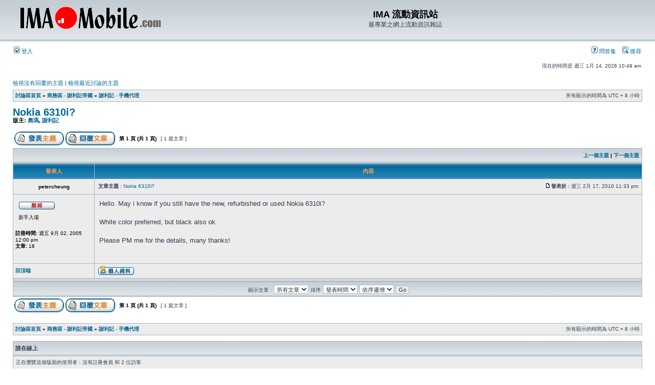

--- FILE ---
content_type: text/html; charset=UTF-8
request_url: http://ima-mobile.com/viewtopic.php?f=36&p=261851&sid=83b843f71992bf4e3d077eb36e0d8806
body_size: 16955
content:
<!DOCTYPE html PUBLIC "-//W3C//DTD XHTML 1.0 Transitional//EN" "http://www.w3.org/TR/xhtml1/DTD/xhtml1-transitional.dtd">
<html xmlns="http://www.w3.org/1999/xhtml" dir="ltr" lang="zh-tw" xml:lang="zh-tw">
<head>

<meta http-equiv="content-type" content="text/html; charset=UTF-8" />
<meta http-equiv="content-language" content="zh-tw" />
<meta http-equiv="content-style-type" content="text/css" />
<meta http-equiv="imagetoolbar" content="no" />
<meta name="resource-type" content="document" />
<meta name="distribution" content="global" />
<meta name="keywords" content="" />
<meta name="description" content="" />

<title>IMA 流動資訊站 &bull; 檢視主題 - Nokia 6310i?</title>



<link rel="stylesheet" href="./styles/subsilver2/theme/stylesheet.css" type="text/css" />

<script type="text/javascript">
// <![CDATA[


function popup(url, width, height, name)
{
	if (!name)
	{
		name = '_popup';
	}

	window.open(url.replace(/&amp;/g, '&'), name, 'height=' + height + ',resizable=yes,scrollbars=yes,width=' + width);
	return false;
}

function jumpto()
{
	var page = prompt('輸入您想要前往的頁數:', '1');
	var per_page = '';
	var base_url = '';

	if (page !== null && !isNaN(page) && page == Math.floor(page) && page > 0)
	{
		if (base_url.indexOf('?') == -1)
		{
			document.location.href = base_url + '?start=' + ((page - 1) * per_page);
		}
		else
		{
			document.location.href = base_url.replace(/&amp;/g, '&') + '&start=' + ((page - 1) * per_page);
		}
	}
}

/**
* Find a member
*/
function find_username(url)
{
	popup(url, 760, 570, '_usersearch');
	return false;
}

/**
* Mark/unmark checklist
* id = ID of parent container, name = name prefix, state = state [true/false]
*/
function marklist(id, name, state)
{
	var parent = document.getElementById(id);
	if (!parent)
	{
		eval('parent = document.' + id);
	}

	if (!parent)
	{
		return;
	}

	var rb = parent.getElementsByTagName('input');
	
	for (var r = 0; r < rb.length; r++)
	{
		if (rb[r].name.substr(0, name.length) == name)
		{
			rb[r].checked = state;
		}
	}
}



// ]]>
</script>
</head>
<body class="ltr">

<a name="top"></a>

<div id="wrapheader">

	<div id="logodesc">
		<table width="100%" cellspacing="0">
		<tr>
			<td><a href="./index.php?sid=3881785b039553331316b640bad483d6"><img src="./styles/subsilver2/imageset/site_logo.gif" width="300" height="70" alt="" title="" /></a></td>
			<td width="100%" align="center"><h1>IMA 流動資訊站</h1><span class="gen">最專業之網上流動資訊雜誌</span></td>
		</tr>
		</table>
	</div>

	<div id="menubar">
		<table width="100%" cellspacing="0">
		<tr>
			<td class="genmed">
				<a href="./ucp.php?mode=login&amp;sid=3881785b039553331316b640bad483d6"><img src="./styles/subsilver2/theme/images/icon_mini_login.gif" width="12" height="13" alt="*" /> 登入</a>&nbsp;
			</td>
			<td class="genmed" align="right">
				<a href="./faq.php?sid=3881785b039553331316b640bad483d6"><img src="./styles/subsilver2/theme/images/icon_mini_faq.gif" width="12" height="13" alt="*" /> 問答集</a>
				&nbsp; &nbsp;<a href="./search.php?sid=3881785b039553331316b640bad483d6"><img src="./styles/subsilver2/theme/images/icon_mini_search.gif" width="12" height="13" alt="*" /> 搜尋</a>
			</td>
		</tr>
		</table>
	</div>

	<div id="datebar">
		<table width="100%" cellspacing="0">
		<tr>
			<td class="gensmall"></td>
			<td class="gensmall" align="right">現在的時間是 週三 1月 14, 2026 10:49 am<br /></td>
		</tr>
		</table>
	</div>

</div>

<div id="wrapcentre">

	
	<p class="searchbar">
		<span style="float: left;"><a href="./search.php?search_id=unanswered&amp;sid=3881785b039553331316b640bad483d6">檢視沒有回覆的主題</a> | <a href="./search.php?search_id=active_topics&amp;sid=3881785b039553331316b640bad483d6">檢視最近討論的主題</a></span>
		
	</p>
	

	<br style="clear: both;" />

	<table class="tablebg" width="100%" cellspacing="1" cellpadding="0" style="margin-top: 5px;">
	<tr>
		<td class="row1">
			<p class="breadcrumbs"><a href="./index.php?sid=3881785b039553331316b640bad483d6">討論區首頁</a> &#187; <a href="./viewforum.php?f=62&amp;sid=3881785b039553331316b640bad483d6">商務區 - 謝利記帝國</a> &#187; <a href="./viewforum.php?f=36&amp;sid=3881785b039553331316b640bad483d6">謝利記 - 手機代理</a></p>
			<p class="datetime">所有顯示的時間為 UTC + 8 小時 </p>
		</td>
	</tr>
	</table>

	<br />

<div id="pageheader">
	<h2><a class="titles" href="./viewtopic.php?f=36&amp;t=35930&amp;sid=3881785b039553331316b640bad483d6">Nokia 6310i?</a></h2>


	<p class="moderators">版主: <a href="./memberlist.php?mode=viewprofile&amp;u=61&amp;sid=3881785b039553331316b640bad483d6">奧瑪</a>, <a href="./memberlist.php?mode=viewprofile&amp;u=5141&amp;sid=3881785b039553331316b640bad483d6">謝利記</a></p>

</div>

<br clear="all" /><br />

<div id="pagecontent">

	<table width="100%" cellspacing="1">
	<tr>
		<td align="left" valign="middle" nowrap="nowrap">
		<a href="./posting.php?mode=post&amp;f=36&amp;sid=3881785b039553331316b640bad483d6"><img src="./styles/subsilver2/imageset/zh_cmn_hant/button_topic_new.gif" alt="發表新文章" title="發表新文章" /></a>&nbsp;<a href="./posting.php?mode=reply&amp;f=36&amp;t=35930&amp;sid=3881785b039553331316b640bad483d6"><img src="./styles/subsilver2/imageset/zh_cmn_hant/button_topic_reply.gif" alt="回覆主題" title="回覆主題" /></a>
		</td>
		
			<td class="nav" valign="middle" nowrap="nowrap">&nbsp;第 <strong>1</strong> 頁 (共 <strong>1</strong> 頁)<br /></td>
			<td class="gensmall" nowrap="nowrap">&nbsp;[ 1 篇文章 ]&nbsp;</td>
			<td class="gensmall" width="100%" align="right" nowrap="nowrap"></td>
		
	</tr>
	</table>

	<table class="tablebg" width="100%" cellspacing="1">
	<tr>
		<td class="cat">
			<table width="100%" cellspacing="0">
			<tr>
				<td class="nav" nowrap="nowrap">&nbsp;
				
				</td>
				<td class="nav" align="right" nowrap="nowrap"><a href="./viewtopic.php?f=36&amp;t=35930&amp;view=previous&amp;sid=3881785b039553331316b640bad483d6">上一個主題</a> | <a href="./viewtopic.php?f=36&amp;t=35930&amp;view=next&amp;sid=3881785b039553331316b640bad483d6">下一個主題</a>&nbsp;</td>
			</tr>
			</table>
		</td>
	</tr>

	</table>


	<table class="tablebg" width="100%" cellspacing="1">
	
		<tr>
			<th>發表人</th>
			<th>內容</th>
		</tr>
	<tr class="row1">

			<td align="center" valign="middle">
				<a name="p261851"></a>
				<b class="postauthor">petercheung</b>
			</td>
			<td width="100%" height="25">
				<table width="100%" cellspacing="0">
				<tr>
				
					<td class="gensmall" width="100%"><div style="float: left;">&nbsp;<b>文章主題 :</b> <a href="#p261851">Nokia 6310i?</a></div><div style="float: right;"><a href="./viewtopic.php?p=261851&amp;sid=3881785b039553331316b640bad483d6#p261851"><img src="./styles/subsilver2/imageset/icon_post_target.gif" width="12" height="9" alt="文章" title="文章" /></a><b>發表於 :</b> 週三 2月 17, 2010 11:33 pm&nbsp;</div></td>
				</tr>
				</table>
			</td>
		</tr>

		<tr class="row1">

			<td valign="top" class="profile">
				<table cellspacing="4" align="center" width="150">
			
				<tr>
					<td><img src="./styles/subsilver2/imageset/zh_cmn_hant/icon_user_offline.gif" alt="離線" title="離線" /></td>
				</tr>
			
				<tr>
					<td class="postdetails">新手入場</td>
				</tr>
			
				</table>

				<span class="postdetails">
					<br /><b>註冊時間:</b> 週五 9月 02, 2005 12:00 pm<br /><b>文章:</b> 18
				</span>

			</td>
			<td valign="top">
				<table width="100%" cellspacing="5">
				<tr>
					<td>
					

						<div class="postbody">Hello.  May i know if you still have the new, refurbished or used Nokia 6310i?
<br />
<br />White color preferred, but black also ok.
<br />
<br />Please PM me for the details, many thanks!</div>

					<br clear="all" /><br />

						<table width="100%" cellspacing="0">
						<tr valign="middle">
							<td class="gensmall" align="right">
							
							</td>
						</tr>
						</table>
					</td>
				</tr>
				</table>
			</td>
		</tr>

		<tr class="row1">

			<td class="profile"><strong><a href="#wrapheader">回頂端</a></strong></td>
			<td><div class="gensmall" style="float: left;">&nbsp;<a href="./memberlist.php?mode=viewprofile&amp;u=6879&amp;sid=3881785b039553331316b640bad483d6"><img src="./styles/subsilver2/imageset/zh_cmn_hant/icon_user_profile.gif" alt="個人資料" title="個人資料" /></a> &nbsp;</div> <div class="gensmall" style="float: right;">&nbsp;</div></td>
	
		</tr>

	<tr>
		<td class="spacer" colspan="2" height="1"><img src="images/spacer.gif" alt="" width="1" height="1" /></td>
	</tr>
	</table>

	<table width="100%" cellspacing="1" class="tablebg">
	<tr align="center">
		<td class="cat"><form name="viewtopic" method="post" action="./viewtopic.php?f=36&amp;t=35930&amp;sid=3881785b039553331316b640bad483d6"><span class="gensmall">顯示文章 :</span> <select name="st" id="st"><option value="0" selected="selected">所有文章</option><option value="1">1天</option><option value="7">7天</option><option value="14">2週</option><option value="30">1個月</option><option value="90">3個月</option><option value="180">6個月</option><option value="365">1年</option></select>&nbsp;<span class="gensmall">排序</span> <select name="sk" id="sk"><option value="a">發表人</option><option value="t" selected="selected">發表時間 </option><option value="s">主題</option></select> <select name="sd" id="sd"><option value="a" selected="selected">依序遞增</option><option value="d">依序遞減</option></select>&nbsp;<input class="btnlite" type="submit" value="Go" name="sort" /></form></td>
	</tr>
	</table>
	

	<table width="100%" cellspacing="1">
	<tr>
		<td align="left" valign="middle" nowrap="nowrap">
		<a href="./posting.php?mode=post&amp;f=36&amp;sid=3881785b039553331316b640bad483d6"><img src="./styles/subsilver2/imageset/zh_cmn_hant/button_topic_new.gif" alt="發表新文章" title="發表新文章" /></a>&nbsp;<a href="./posting.php?mode=reply&amp;f=36&amp;t=35930&amp;sid=3881785b039553331316b640bad483d6"><img src="./styles/subsilver2/imageset/zh_cmn_hant/button_topic_reply.gif" alt="回覆主題" title="回覆主題" /></a>
		</td>
		
			<td class="nav" valign="middle" nowrap="nowrap">&nbsp;第 <strong>1</strong> 頁 (共 <strong>1</strong> 頁)<br /></td>
			<td class="gensmall" nowrap="nowrap">&nbsp;[ 1 篇文章 ]&nbsp;</td>
			<td class="gensmall" width="100%" align="right" nowrap="nowrap"></td>
		
	</tr>
	</table>

</div>

<div id="pagefooter"></div>

<br clear="all" />
<table class="tablebg" width="100%" cellspacing="1" cellpadding="0" style="margin-top: 5px;">
	<tr>
		<td class="row1">
			<p class="breadcrumbs"><a href="./index.php?sid=3881785b039553331316b640bad483d6">討論區首頁</a> &#187; <a href="./viewforum.php?f=62&amp;sid=3881785b039553331316b640bad483d6">商務區 - 謝利記帝國</a> &#187; <a href="./viewforum.php?f=36&amp;sid=3881785b039553331316b640bad483d6">謝利記 - 手機代理</a></p>
			<p class="datetime">所有顯示的時間為 UTC + 8 小時 </p>
		</td>
	</tr>
	</table>
	<br clear="all" />

	<table class="tablebg" width="100%" cellspacing="1">
	<tr>
		<td class="cat"><h4>誰在線上</h4></td>
	</tr>
	<tr>
		<td class="row1"><p class="gensmall">正在瀏覽這個版面的使用者：沒有註冊會員 和 2 位訪客</p></td>
	</tr>
	</table>


<br clear="all" />

<table width="100%" cellspacing="1">
<tr>
	<td width="40%" valign="top" nowrap="nowrap" align="left"></td>
	<td align="right" valign="top" nowrap="nowrap"><span class="gensmall">您 <strong>不能</strong> 在這個版面發表主題<br />您 <strong>不能</strong> 在這個版面回覆主題<br />您 <strong>不能</strong> 在這個版面編輯您的文章<br />您 <strong>不能</strong> 在這個版面刪除您的文章<br />您 <strong>不能</strong> 在這個版面上傳附加檔案<br /></span></td>
</tr>
</table>

<br clear="all" />

<table width="100%" cellspacing="0">
<tr>
	<td><form method="get" name="search" action="./search.php?sid=3881785b039553331316b640bad483d6"><span class="gensmall">搜尋:</span> <input class="post" type="text" name="keywords" size="20" /> <input class="btnlite" type="submit" value="Go" /><input type="hidden" name="t" value="35930" />
<input type="hidden" name="sf" value="msgonly" />
<input type="hidden" name="sid" value="3881785b039553331316b640bad483d6" />
</form></td>
	<td align="right">
	<form method="post" name="jumpbox" action="./viewforum.php?sid=3881785b039553331316b640bad483d6" onsubmit="if(document.jumpbox.f.value == -1){return false;}">

	<table cellspacing="0" cellpadding="0" border="0">
	<tr>
		<td nowrap="nowrap"><span class="gensmall">前往 :</span>&nbsp;<select name="f" onchange="if(this.options[this.selectedIndex].value != -1){ document.forms['jumpbox'].submit() }">

		
			<option value="-1">選擇一個版面</option>
		<option value="-1">------------------</option>
			<option value="53">版務及通告區</option>
		
			<option value="25">&nbsp; &nbsp;版務及通告區</option>
		
			<option value="55">手機及電訊區</option>
		
			<option value="7">&nbsp; &nbsp;新機試玩區 (只限分享親身試玩過的手機)</option>
		
			<option value="8">&nbsp; &nbsp;手機及電訊區 (手機討論, 應用, 及非技術性問題)</option>
		
			<option value="26">&nbsp; &nbsp;智能手機 (Smartphone) 專區</option>
		
			<option value="63">&nbsp; &nbsp;日本手電專區</option>
		
			<option value="9">&nbsp; &nbsp;手機技術區 (只限手機技術問題討論)</option>
		
			<option value="31">&nbsp; &nbsp;CDMA 網絡及手機區</option>
		
			<option value="45">&nbsp; &nbsp;新技術及產品測試區</option>
		
			<option value="37">&nbsp; &nbsp;手機技術及教學精華區</option>
		
			<option value="56">HI VI 產品區</option>
		
			<option value="10">&nbsp; &nbsp;VIDEO 區</option>
		
			<option value="11">&nbsp; &nbsp;STEREO &amp;  AUDIO 區</option>
		
			<option value="13">&nbsp; &nbsp;HOME THEATER SOUND SYSTEM 區</option>
		
			<option value="12">&nbsp; &nbsp;DVD/VCD/CD 推介區</option>
		
			<option value="57">數碼相機區</option>
		
			<option value="14">&nbsp; &nbsp;DSLR 區</option>
		
			<option value="15">&nbsp; &nbsp;CONSUMER DC 區</option>
		
			<option value="58">遊戲區</option>
		
			<option value="16">&nbsp; &nbsp;遊戲機主機及硬件區</option>
		
			<option value="17">&nbsp; &nbsp;遊戲機軟件區</option>
		
			<option value="59">手機娛樂區</option>
		
			<option value="3">&nbsp; &nbsp;手機娛樂區</option>
		
			<option value="6">&nbsp; &nbsp;手機相片分享區</option>
		
			<option value="38">&nbsp; &nbsp;手機靚靚區</option>
		
			<option value="35">&nbsp; &nbsp;手電鈴聲區</option>
		
			<option value="60">電腦區</option>
		
			<option value="18">&nbsp; &nbsp;PC 硬件討論區</option>
		
			<option value="19">&nbsp; &nbsp;PC 軟件討論區</option>
		
			<option value="20">&nbsp; &nbsp;Mac 機 / Mac OS - 討論區</option>
		
			<option value="27">&nbsp; &nbsp;電子手帳 - Palm 區</option>
		
			<option value="61">興趣及服務區</option>
		
			<option value="22">&nbsp; &nbsp;意見發表區</option>
		
			<option value="24">&nbsp; &nbsp;自由講場</option>
		
			<option value="32">&nbsp; &nbsp;車天車地</option>
		
			<option value="34">&nbsp; &nbsp;玩具及嗜好分享區</option>
		
			<option value="33">&nbsp; &nbsp;談情說愛</option>
		
			<option value="23">&nbsp; &nbsp;私人出售及轉讓區</option>
		
			<option value="1">&nbsp; &nbsp;測試區</option>
		
			<option value="52">&nbsp; &nbsp;睇場個人日誌</option>
		
			<option value="62">商務區 - 謝利記帝國</option>
		
			<option value="49">&nbsp; &nbsp;謝利記 - 中國國內商務服務區</option>
		
			<option value="28">&nbsp; &nbsp;謝利記 - 香港區客戶支援</option>
		
			<option value="29">&nbsp; &nbsp;謝利記 - 台灣區客戶支援</option>
		
			<option value="30">&nbsp; &nbsp;JerryKee Overseas</option>
		
			<option value="36" selected="selected">&nbsp; &nbsp;謝利記 - 手機代理</option>
		
			<option value="40">&nbsp; &nbsp;謝利記 - 手機配件及精品</option>
		
			<option value="42">&nbsp; &nbsp;謝利記 - 品牌配件及精品</option>
		
			<option value="43">&nbsp; &nbsp;謝利記 - 電子產品及消費品</option>
		

		</select>&nbsp;<input class="btnlite" type="submit" value="Go" /></td>
	</tr>
	</table>

	</form>
</td>
</tr>
</table>


</div>

<div id="wrapfooter">
	
	<span class="copyright">Powered by <a href="http://www.phpbb.com/">phpBB</a>&reg; Forum Software &copy; phpBB Group
	<br />正體中文語系由 <a href="http://phpbb-tw.net/" onclick="window.open(this.href);return false;"><span style="color:#ff6633"><strong>竹貓星球</strong></span></a> 維護製作</span>
</div>

</body>
</html>